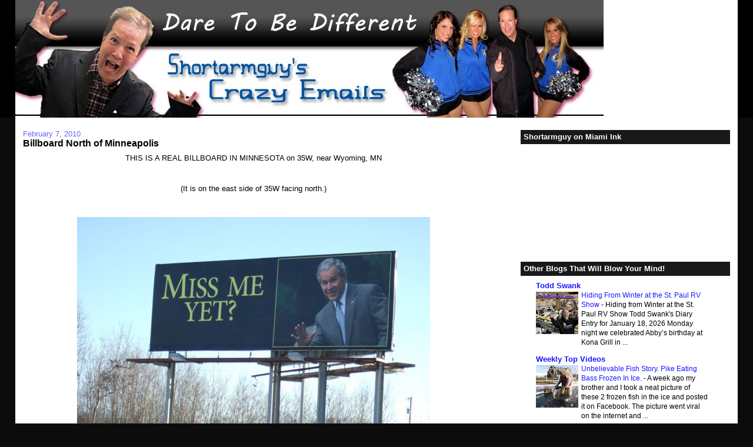

--- FILE ---
content_type: text/html; charset=UTF-8
request_url: http://www.swankboys.com/2010/02/billboard-north-of-minneapolis.html
body_size: 15979
content:
<!DOCTYPE html>
<html dir='ltr' xmlns='http://www.w3.org/1999/xhtml' xmlns:b='http://www.google.com/2005/gml/b' xmlns:data='http://www.google.com/2005/gml/data' xmlns:expr='http://www.google.com/2005/gml/expr'>
<head>
<link href='https://www.blogger.com/static/v1/widgets/2944754296-widget_css_bundle.css' rel='stylesheet' type='text/css'/>
<meta content='text/html; charset=UTF-8' http-equiv='Content-Type'/>
<meta content='blogger' name='generator'/>
<link href='http://www.swankboys.com/favicon.ico' rel='icon' type='image/x-icon'/>
<link href='http://www.swankboys.com/2010/02/billboard-north-of-minneapolis.html' rel='canonical'/>
<link rel="alternate" type="application/atom+xml" title="Shortarmguy&#39;s Crazy Emails - Atom" href="http://www.swankboys.com/feeds/posts/default" />
<link rel="alternate" type="application/rss+xml" title="Shortarmguy&#39;s Crazy Emails - RSS" href="http://www.swankboys.com/feeds/posts/default?alt=rss" />
<link rel="service.post" type="application/atom+xml" title="Shortarmguy&#39;s Crazy Emails - Atom" href="https://www.blogger.com/feeds/8575134200496969088/posts/default" />

<link rel="alternate" type="application/atom+xml" title="Shortarmguy&#39;s Crazy Emails - Atom" href="http://www.swankboys.com/feeds/8352154135071097774/comments/default" />
<!--Can't find substitution for tag [blog.ieCssRetrofitLinks]-->
<link href='http://www.shortarmguy.com/missmeyetbillboard.jpg' rel='image_src'/>
<meta content='http://www.swankboys.com/2010/02/billboard-north-of-minneapolis.html' property='og:url'/>
<meta content='Billboard North of Minneapolis' property='og:title'/>
<meta content='THIS IS A REAL BILLBOARD IN MINNESOTA on 35W, near Wyoming, MN  (It is on the east side of 35W facing north.)   ' property='og:description'/>
<meta content='https://lh3.googleusercontent.com/blogger_img_proxy/AEn0k_vbpZcI_ovzC8uL2hE_kivOqJ9b8uLUoscwkkHrES8rgqzhFex9dNueCBRgZ6royOg0ezel1hAiXSKoW-yfefUK0kezR9T4qsEMKOga15aYbj6IHKI=w1200-h630-p-k-no-nu' property='og:image'/>
<title>Shortarmguy's Crazy Emails: Billboard North of Minneapolis</title>
<style id='page-skin-1' type='text/css'><!--
/*
-----------------------------------------------
Blogger Template Style
Name:     Stretch Denim
Designer: Darren Delaye
URL:      www.DarrenDelaye.com
Date:     11 Jul 2006
-----------------------------------------------
*/
/* Variable definitions
====================
<Variable name="bgColor" description="Page Background Color"
type="color" default="#efefef">
<Variable name="textColor" description="Text Color"
type="color" default="#333333">
<Variable name="linkColor" description="Link Color"
type="color" default="#336699">
<Variable name="headerBgColor" description="Page Header Background Color"
type="color" default="#336699">
<Variable name="headerTextColor" description="Page Header Text Color"
type="color" default="#ffffff">
<Variable name="headerCornersColor" description="Page Header Corners Color"
type="color" default="#528bc5">
<Variable name="mainBgColor" description="Main Background Color"
type="color" default="#ffffff">
<Variable name="borderColor" description="Border Color"
type="color" default="#cccccc">
<Variable name="dateHeaderColor" description="Date Header Color"
type="color" default="#999999">
<Variable name="sidebarTitleBgColor" description="Sidebar Title Background Color"
type="color" default="#ffd595">
<Variable name="sidebarTitleTextColor" description="Sidebar Title Text Color"
type="color" default="#333333">
<Variable name="bodyFont" description="Text Font"
type="font" default="normal normal 100% Verdana, Arial, Sans-serif;">
<Variable name="headerFont" description="Page Header Font"
type="font" default="normal normal 210% Verdana, Arial, Sans-serif;">
<Variable name="startSide" description="Start side in blog language"
type="automatic" default="left">
<Variable name="endSide" description="End side in blog language"
type="automatic" default="right">
*/
body {
background: #0c0c0c;
margin: 0;
padding: 0px;
font: x-small Verdana, Arial;
text-align: center;
color: #000000;
font-size/* */:/**/small;
font-size: /**/small;
}
a:link {
color: #1919ff;
}
a:visited {
color: #1919ff;
}
a img {
border-width: 0;
}
#outer-wrapper {
font: normal normal 100% Verdana, Arial, Sans-serif;;
}
/* Header
----------------------------------------------- */
#header-wrapper {
margin:0;
padding: 0;
background-color: #000000;
text-align: left;
}
#header {
margin: 0 2%;
background-color: #ffffff;
color: #000000;
padding: 0;
font: normal normal 210% Verdana, Arial, Sans-serif;;
position: relative;
}
h1.title {
padding-top: 38px;
margin: 0 1% .1em;
line-height: 1.2em;
font-size: 100%;
}
h1.title a, h1.title a:visited {
color: #000000;
text-decoration: none;
}
#header .description {
display: block;
margin: 0 1%;
padding: 0 0 40px;
line-height: 1.4em;
font-size: 50%;
}
/* Content
----------------------------------------------- */
.clear {
clear: both;
}
#content-wrapper {
margin: 0 2%;
padding: 0 0 15px;
text-align: left;
background-color: #ffffff;
border: 1px solid #ffffff;
border-top: 0;
}
#main-wrapper {
margin-left: 1%;
width: 64%;
float: left;
background-color: #ffffff;
display: inline;       /* fix for doubling margin in IE */
word-wrap: break-word; /* fix for long text breaking sidebar float in IE */
overflow: hidden;      /* fix for long non-text content breaking IE sidebar float */
}
#sidebar-wrapper {
margin-right: 1%;
width: 29%;
float: right;
background-color: #ffffff;
display: inline;       /* fix for doubling margin in IE */
word-wrap: break-word; /* fix for long text breaking sidebar float in IE */
overflow: hidden;      /* fix for long non-text content breaking IE sidebar float */
}
/* Headings
----------------------------------------------- */
h2, h3 {
margin: 0;
}
/* Posts
----------------------------------------------- */
.date-header {
margin: 1.5em 0 0;
font-weight: normal;
color: #6666ff;
font-size: 100%;
}
.post {
margin: 0 0 1.5em;
padding-bottom: 1.5em;
}
.post-title {
margin: 0;
padding: 0;
font-size: 125%;
font-weight: bold;
line-height: 1.1em;
}
.post-title a, .post-title a:visited, .post-title strong {
text-decoration: none;
color: #000000;
font-weight: bold;
}
.post div {
margin: 0 0 .75em;
line-height: 1.3em;
}
.post-footer {
margin: -.25em 0 0;
color: #000000;
font-size: 87%;
}
.post-footer .span {
margin-right: .3em;
}
.post img, table.tr-caption-container {
padding: 4px;
border: 1px solid #ffffff;
}
.tr-caption-container img {
border: none;
padding: 0;
}
.post blockquote {
margin: 1em 20px;
}
.post blockquote p {
margin: .75em 0;
}
/* Comments
----------------------------------------------- */
#comments h4 {
margin: 1em 0;
color: #6666ff;
}
#comments h4 strong {
font-size: 110%;
}
#comments-block {
margin: 1em 0 1.5em;
line-height: 1.3em;
}
#comments-block dt {
margin: .5em 0;
}
#comments-block dd {
margin: .25em 0 0;
}
#comments-block dd.comment-footer {
margin: -.25em 0 2em;
line-height: 1.4em;
font-size: 78%;
}
#comments-block dd p {
margin: 0 0 .75em;
}
.deleted-comment {
font-style:italic;
color:gray;
}
.feed-links {
clear: both;
line-height: 2.5em;
}
#blog-pager-newer-link {
float: left;
}
#blog-pager-older-link {
float: right;
}
#blog-pager {
text-align: center;
}
/* Sidebar Content
----------------------------------------------- */
.sidebar h2 {
margin: 1.6em 0 .5em;
padding: 4px 5px;
background-color: #191919;
font-size: 100%;
color: #ffffff;
}
.sidebar ul {
margin: 0;
padding: 0;
list-style: none;
}
.sidebar li {
margin: 0;
padding-top: 0;
padding-right: 0;
padding-bottom: .5em;
padding-left: 15px;
text-indent: -15px;
line-height: 1.5em;
}
.sidebar {
color: #000000;
line-height:1.3em;
}
.sidebar .widget {
margin-bottom: 1em;
}
.sidebar .widget-content {
margin: 0 5px;
}
/* Profile
----------------------------------------------- */
.profile-img {
float: left;
margin-top: 0;
margin-right: 5px;
margin-bottom: 5px;
margin-left: 0;
padding: 4px;
border: 1px solid #ffffff;
}
.profile-data {
margin:0;
text-transform:uppercase;
letter-spacing:.1em;
font-weight: bold;
line-height: 1.6em;
font-size: 78%;
}
.profile-datablock {
margin:.5em 0 .5em;
}
.profile-textblock {
margin: 0.5em 0;
line-height: 1.6em;
}
/* Footer
----------------------------------------------- */
#footer {
clear: both;
text-align: center;
color: #000000;
}
#footer .widget {
margin:.5em;
padding-top: 20px;
font-size: 85%;
line-height: 1.5em;
text-align: left;
}
/** Page structure tweaks for layout editor wireframe */
body#layout #header {
width: 750px;
}
#navbar {
height: 0px;
visibility: hidden;
display: none;

--></style>
<link href='https://www.blogger.com/dyn-css/authorization.css?targetBlogID=8575134200496969088&amp;zx=ebeb48a0-ead2-4e92-9803-4f2a27b552fa' media='none' onload='if(media!=&#39;all&#39;)media=&#39;all&#39;' rel='stylesheet'/><noscript><link href='https://www.blogger.com/dyn-css/authorization.css?targetBlogID=8575134200496969088&amp;zx=ebeb48a0-ead2-4e92-9803-4f2a27b552fa' rel='stylesheet'/></noscript>
<meta name='google-adsense-platform-account' content='ca-host-pub-1556223355139109'/>
<meta name='google-adsense-platform-domain' content='blogspot.com'/>

<!-- data-ad-client=ca-pub-9231247903004940 -->

</head>
<body>
<div class='navbar section' id='navbar'><div class='widget Navbar' data-version='1' id='Navbar1'><script type="text/javascript">
    function setAttributeOnload(object, attribute, val) {
      if(window.addEventListener) {
        window.addEventListener('load',
          function(){ object[attribute] = val; }, false);
      } else {
        window.attachEvent('onload', function(){ object[attribute] = val; });
      }
    }
  </script>
<div id="navbar-iframe-container"></div>
<script type="text/javascript" src="https://apis.google.com/js/platform.js"></script>
<script type="text/javascript">
      gapi.load("gapi.iframes:gapi.iframes.style.bubble", function() {
        if (gapi.iframes && gapi.iframes.getContext) {
          gapi.iframes.getContext().openChild({
              url: 'https://www.blogger.com/navbar/8575134200496969088?po\x3d8352154135071097774\x26origin\x3dhttp://www.swankboys.com',
              where: document.getElementById("navbar-iframe-container"),
              id: "navbar-iframe"
          });
        }
      });
    </script><script type="text/javascript">
(function() {
var script = document.createElement('script');
script.type = 'text/javascript';
script.src = '//pagead2.googlesyndication.com/pagead/js/google_top_exp.js';
var head = document.getElementsByTagName('head')[0];
if (head) {
head.appendChild(script);
}})();
</script>
</div></div>
<div id='outer-wrapper'><div id='wrap2'>
<!-- skip links for text browsers -->
<span id='skiplinks' style='display:none;'>
<a href='#main'>skip to main </a> |
      <a href='#sidebar'>skip to sidebar</a>
</span>
<div id='header-wrapper'>
<div class='header section' id='header'><div class='widget Header' data-version='1' id='Header1'>
<div id='header-inner'>
<a href='http://www.swankboys.com/' style='display: block'>
<img alt='Shortarmguy&#39;s Crazy Emails' height='200px; ' id='Header1_headerimg' src='https://blogger.googleusercontent.com/img/b/R29vZ2xl/AVvXsEjTyrdLitaZ-p52X0711UkGGUrgdyx4oV9io8q1A27vXHeOafc4v06Q_I1kJWlO6e8SBs1rmDSxIo3DiBKGqvgl0i6Iw5YGd6HTHYNoNo_0SX_pKgCJzUYWeucyL99zLcLQxD17wk02-ig/s1278/shortarmguyblogpostsitebanner053012.jpg' style='display: block' width='1000px; '/>
</a>
</div>
</div></div>
</div>
<div id='content-wrapper'>
<div id='crosscol-wrapper' style='text-align:center'>
<div class='crosscol no-items section' id='crosscol'></div>
</div>
<div id='main-wrapper'>
<div class='main section' id='main'><div class='widget Blog' data-version='1' id='Blog1'>
<div class='blog-posts hfeed'>

          <div class="date-outer">
        
<h2 class='date-header'><span>February 7, 2010</span></h2>

          <div class="date-posts">
        
<div class='post-outer'>
<div class='post hentry'>
<a name='8352154135071097774'></a>
<h3 class='post-title entry-title'>
<a href='http://www.swankboys.com/2010/02/billboard-north-of-minneapolis.html'>Billboard North of Minneapolis</a>
</h3>
<div class='post-header-line-1'></div>
<div class='post-body entry-content'>
<div class="separator" style="clear: both; text-align: center;">THIS IS A REAL BILLBOARD IN MINNESOTA on 35W, near Wyoming, MN </div><div style="text-align: center;"></div><div style="text-align: center;"><br />
</div><div style="text-align: center;">(It is on the east side of 35W facing north.) </div><div style="text-align: center;">&nbsp; </div><div class="separator" style="clear: both; text-align: center;"><a href="http://www.shortarmguy.com/missmeyetbillboard.jpg" imageanchor="1" style="margin-left: 1em; margin-right: 1em;"><img border="0" kt="true" src="http://www.shortarmguy.com/missmeyetbillboard.jpg" /></a></div>
<div style='clear: both;'></div>
</div>
<div class='post-footer'>
<div class='post-footer-line post-footer-line-1'><span class='post-author vcard'>
</span>
<span class='post-comment-link'>
</span>
<span class='post-icons'>
<span class='item-control blog-admin pid-229716862'>
<a href='https://www.blogger.com/post-edit.g?blogID=8575134200496969088&postID=8352154135071097774&from=pencil' title='Edit Post'>
<img alt='' class='icon-action' height='18' src='https://resources.blogblog.com/img/icon18_edit_allbkg.gif' width='18'/>
</a>
</span>
</span>
<span class='post-backlinks post-comment-link'>
</span>
</div>
<div class='post-footer-line post-footer-line-2'></div>
<div class='post-footer-line post-footer-line-3'><span class='reaction-buttons'>
</span>
</div>
</div>
</div>
<div class='comments' id='comments'>
<a name='comments'></a>
<h4>No comments:</h4>
<div id='Blog1_comments-block-wrapper'>
<dl class='avatar-comment-indent' id='comments-block'>
</dl>
</div>
<p class='comment-footer'>
<div class='comment-form'>
<a name='comment-form'></a>
<h4 id='comment-post-message'>Post a Comment</h4>
<p>
</p>
<a href='https://www.blogger.com/comment/frame/8575134200496969088?po=8352154135071097774&hl=en&saa=85391&origin=http://www.swankboys.com' id='comment-editor-src'></a>
<iframe allowtransparency='true' class='blogger-iframe-colorize blogger-comment-from-post' frameborder='0' height='410px' id='comment-editor' name='comment-editor' src='' width='100%'></iframe>
<script src='https://www.blogger.com/static/v1/jsbin/2830521187-comment_from_post_iframe.js' type='text/javascript'></script>
<script type='text/javascript'>
      BLOG_CMT_createIframe('https://www.blogger.com/rpc_relay.html');
    </script>
</div>
</p>
</div>
</div>

        </div></div>
      
</div>
<div class='blog-pager' id='blog-pager'>
<span id='blog-pager-newer-link'>
<a class='blog-pager-newer-link' href='http://www.swankboys.com/2010/02/outsourced-presidency.html' id='Blog1_blog-pager-newer-link' title='Newer Post'>Newer Post</a>
</span>
<span id='blog-pager-older-link'>
<a class='blog-pager-older-link' href='http://www.swankboys.com/2010/02/great-quote-from-sailor.html' id='Blog1_blog-pager-older-link' title='Older Post'>Older Post</a>
</span>
<a class='home-link' href='http://www.swankboys.com/'>Home</a>
</div>
<div class='clear'></div>
<div class='post-feeds'>
<div class='feed-links'>
Subscribe to:
<a class='feed-link' href='http://www.swankboys.com/feeds/8352154135071097774/comments/default' target='_blank' type='application/atom+xml'>Post Comments (Atom)</a>
</div>
</div>
</div><div class='widget HTML' data-version='1' id='HTML4'>
<div class='widget-content'>
<p></p>
<p></p>
<p></p>
</div>
<div class='clear'></div>
</div><div class='widget HTML' data-version='1' id='HTML7'>
<div class='widget-content'>
<br/>

<script type="text/javascript">
window.google_analytics_uacct = "UA-939673-2";
</script>
</div>
<div class='clear'></div>
</div></div>
</div>
<div id='sidebar-wrapper'>
<div class='sidebar section' id='sidebar'><div class='widget HTML' data-version='1' id='HTML2'>
<h2 class='title'>Shortarmguy on Miami Ink</h2>
<div class='widget-content'>
<iframe width="300" height="169" src="http://www.youtube.com/embed/M-7OE4XvWLc" frameborder="0" allowfullscreen></iframe>
</div>
<div class='clear'></div>
</div><div class='widget BlogList' data-version='1' id='BlogList1'>
<h2 class='title'>Other Blogs That Will Blow Your Mind!</h2>
<div class='widget-content'>
<div class='blog-list-container' id='BlogList1_container'>
<ul id='BlogList1_blogs'>
<li style='display: block;'>
<div class='blog-icon'>
</div>
<div class='blog-content'>
<div class='blog-title'>
<a href='http://www.toddswank.com/' target='_blank'>
Todd Swank</a>
</div>
<div class='item-content'>
<div class='item-thumbnail'>
<a href='http://www.toddswank.com/' target='_blank'>
<img alt='' border='0' height='72' src='https://blogger.googleusercontent.com/img/b/R29vZ2xl/AVvXsEj0re5FrvERwfqbv2Y9Y3eEcxq5vw0jd8fMqNXFmKtgPlEELC2y7FIzVsU0O9vT258ILC-hhGe37Lb_N1WwC0gImHDj1xLGthFXCWqvlcKuGAJKxvoF33jnSgWW4Ld5QddEVk-OuJOmOctakDSZZP0UVxpM3iCqNMEDRxVzU1MrTZimudrxeGTt5gwxeWM2/s72-w640-h426-c/ChatGPT%20Image%20Jan%2018,%202026,%2008_07_17%20PM.png' width='72'/>
</a>
</div>
<span class='item-title'>
<a href='http://www.toddswank.com/2026/01/hiding-from-winter-at-st-paul-rv-show.html' target='_blank'>
Hiding From Winter at the St. Paul RV Show
</a>
</span>

                      -
                    
<span class='item-snippet'>


 

Hiding from Winter at the St. Paul RV Show

Todd Swank's Diary Entry for January 18, 2026


Monday night we celebrated Abby&#8217;s birthday at Kona Grill in ...
</span>
</div>
</div>
<div style='clear: both;'></div>
</li>
<li style='display: block;'>
<div class='blog-icon'>
</div>
<div class='blog-content'>
<div class='blog-title'>
<a href='http://www.weeklytopvideos.com/' target='_blank'>
Weekly Top Videos</a>
</div>
<div class='item-content'>
<div class='item-thumbnail'>
<a href='http://www.weeklytopvideos.com/' target='_blank'>
<img alt='' border='0' height='72' src='https://blogger.googleusercontent.com/img/b/R29vZ2xl/AVvXsEgFwK5Lbtlx78TU2Y4e71ZVLdWAtIovBMwh7zOVIFE8h6YB6yCPeXP77LCo3gP39i7dnXuCUh45psXN_jnl4-jxm-xjLlqEL7_EvO-qbFC0N66IQHDylosVnDK6hwXNK3oC7AnQo1LgbFcU/s72-c/PikeEatingBassFrozenInIce.JPG' width='72'/>
</a>
</div>
<span class='item-title'>
<a href='http://www.weeklytopvideos.com/2017/09/unbelievable-fish-story-pike-eating.html' target='_blank'>
Unbelievable Fish Story. Pike Eating Bass Frozen In Ice.
</a>
</span>

                      -
                    
<span class='item-snippet'>
 

A week ago my brother and I took a neat picture of these 2 frozen fish in 
the ice and posted it on Facebook. The picture went viral on the internet 
and ...
</span>
</div>
</div>
<div style='clear: both;'></div>
</li>
<li style='display: block;'>
<div class='blog-icon'>
</div>
<div class='blog-content'>
<div class='blog-title'>
<a href='http://www.360degreetube.com/' target='_blank'>
360 Degree Tube</a>
</div>
<div class='item-content'>
<div class='item-thumbnail'>
<a href='http://www.360degreetube.com/' target='_blank'>
<img alt='' border='0' height='72' src='https://blogger.googleusercontent.com/img/b/R29vZ2xl/AVvXsEiO7n8ZlNSNPCjT9uWusgYE1atgD00px6YOe0_uEvnxtqnnsvsDk1lPeqxvkdr0yOxaBN7mhpRSqkTLQLL2BhraW0Zo_zALLI8tGvNwZ2fFJgiw3e1DCOrR1d5n2WjRkwJJuea7qiSgBSE/s72-c/360DegreeVideosWithoutGoggles.JPG' width='72'/>
</a>
</div>
<span class='item-title'>
<a href='http://www.360degreetube.com/2017/07/see-virtual-reality-without-goggles.html' target='_blank'>
See Virtual Reality Without The Goggles
</a>
</span>

                      -
                    
<span class='item-snippet'>
 

Video released for presentation in Las Vegas CES 2017, of MK Player360, the 
first immersive projection system to enjoy 4D experiences, VR and 360 
videos...
</span>
</div>
</div>
<div style='clear: both;'></div>
</li>
<li style='display: block;'>
<div class='blog-icon'>
</div>
<div class='blog-content'>
<div class='blog-title'>
<a href='http://www.robotunities.com/' target='_blank'>
Robotunities</a>
</div>
<div class='item-content'>
<div class='item-thumbnail'>
<a href='http://www.robotunities.com/' target='_blank'>
<img alt='' border='0' height='72' src='https://blogger.googleusercontent.com/img/b/R29vZ2xl/AVvXsEhhVolvJ6TPqX36RqjritKrT4dtNCXiYWqTqIjANGpC4ycaDl6yCW3gl6o-1xXP80WtiuYgV-rv2ixHaDLaJRH58U0pM9kFutuVncyMZBSm-q8O7rqiH39xAjbpIrOxdD6fTWvRs9hRAyc/s72-c/ValkyrieAutonomousPathPlanning.JPG' width='72'/>
</a>
</div>
<span class='item-title'>
<a href='http://www.robotunities.com/2017/06/nasa-robot-valkyrie-walks-over-bricks.html' target='_blank'>
NASA Robot "Valkyrie" Walks Over Bricks Like A Man While Preparing To Go To 
MARS!
</a>
</span>

                      -
                    
<span class='item-snippet'>
 

Valkyrie robot autonomously crossing stepping stones. Valkyrie hardware is 
designed and built by NASA Johnson Space Center. Control algorithm by IHMC 
Ro...
</span>
</div>
</div>
<div style='clear: both;'></div>
</li>
<li style='display: block;'>
<div class='blog-icon'>
</div>
<div class='blog-content'>
<div class='blog-title'>
<a href='http://www.thecloudwars.com/' target='_blank'>
The Cloud Wars</a>
</div>
<div class='item-content'>
<div class='item-thumbnail'>
<a href='http://www.thecloudwars.com/' target='_blank'>
<img alt='' border='0' height='72' src='https://1.bp.blogspot.com/-wfmWxLy_OTI/WKEEzXeEfzI/AAAAAAACUsg/xKZBQrFTMa0f3CdgtTd4mSv5qeCjq27BgCLcB/s72-c/cloudflareinternetsummitcloudwars.PNG' width='72'/>
</a>
</div>
<span class='item-title'>
<a href='http://www.thecloudwars.com/2017/02/cloudflare-internet-summit-who-will-win.html' target='_blank'>
CloudFlare Internet Summit: Who Will Win the Cloud Wars?
</a>
</span>

                      -
                    
<span class='item-snippet'>


Nathan Eagles, Co-Founder and CEO of Jana, describes the state of the 
Internet in emerging markets and the roles that both advertisers and their 
competit...
</span>
</div>
</div>
<div style='clear: both;'></div>
</li>
<li style='display: block;'>
<div class='blog-icon'>
</div>
<div class='blog-content'>
<div class='blog-title'>
<a href='http://www.3dprinterbusiness.com/' target='_blank'>
3D Printer Business</a>
</div>
<div class='item-content'>
<div class='item-thumbnail'>
<a href='http://www.3dprinterbusiness.com/' target='_blank'>
<img alt='' border='0' height='72' src='https://blogger.googleusercontent.com/img/b/R29vZ2xl/AVvXsEi01bhroYH6i8aOUXQslNyNFbgiD-Q9z_lfAH47qfdD-q2gQ7eywTtfq6-7QxZAyBgtOG0mq2CK_vNW753HJZ96mUqr4yDCmUaRNjY1sCJ6qeKaGpbYHi4jDaIxwBlkGhQw39VMt5lzDnA/s72-c/3DPrintingFutureofUSProductivity.PNG' width='72'/>
</a>
</div>
<span class='item-title'>
<a href='http://www.3dprinterbusiness.com/2016/10/3d-printing-future-of-us-productivity.html' target='_blank'>
3D printing - The Future of U.S. Productivity? #3DPrinting #Manufacturing
</a>
</span>

                      -
                    
<span class='item-snippet'>
 

FBN's Jeff Flock talks to former ExOne President David Burns about the 
expanding uses of 3D printing.

</span>
</div>
</div>
<div style='clear: both;'></div>
</li>
</ul>
<div class='clear'></div>
</div>
</div>
</div><div class='widget HTML' data-version='1' id='HTML12'>
<div class='widget-content'>
<center>
  <table>
  
<a href="http://www.anrdoezrs.net/click-4360146-10769819">
<img src="http://www.ftjcfx.com/image-4360146-10769819" width="300" height="250" alt="" border="0"/></a>

</table>
</center>
</div>
<div class='clear'></div>
</div><div class='widget Profile' data-version='1' id='Profile1'>
<h2>About Me</h2>
<div class='widget-content'>
<dl class='profile-datablock'>
<dt class='profile-data'>
<a class='profile-name-link g-profile' href='https://www.blogger.com/profile/00813691317586742405' rel='author' style='background-image: url(//www.blogger.com/img/logo-16.png);'>
Todd Swank
</a>
</dt>
</dl>
<a class='profile-link' href='https://www.blogger.com/profile/00813691317586742405' rel='author'>View my complete profile</a>
<div class='clear'></div>
</div>
</div><div class='widget PageList' data-version='1' id='PageList1'>
<h2>Who is Shortarmguy?</h2>
<div class='widget-content'>
<ul>
<li>
<a href='http://www.swankboys.com/p/legend-of-shortarmguy.html'>The Legend of Shortarmguy</a>
</li>
<li>
<a href='http://www.swankboys.com/'>Shortarmguy's Blog Page</a>
</li>
<li>
<a href='http://shortarmguy.blogspot.com/search/label/Weekly%20Top%20Videos'>Weekly Top Videos</a>
</li>
<li>
<a href='http://www.swankboys.com/p/shortarmguys-press.html'>Stuff About Shortarmguy</a>
</li>
<li>
<a href='http://www.youtube.com/profile?user=Shortarmguy'>Shortarmguy on Youtube</a>
</li>
<li>
<a href='http://www.linkedin.com/profile/view?id=2243856&trk=tab_pro'>Shortarmguy on LinkedIn</a>
</li>
<li>
<a href='http://www.facebook.com/pages/Shortarmguycom/293745175169'>Shortarmguy on Facebook</a>
</li>
<li>
<a href='http://twitter.com/#!/shortarmguy'>Shortarmguy on Twitter</a>
</li>
</ul>
<div class='clear'></div>
</div>
</div><div class='widget Text' data-version='1' id='Text1'>
<h2 class='title'>Shortarmguy's Crazy Emails</h2>
<div class='widget-content'>
<center><span class="Apple-style-span"><br/><span class="Apple-style-span" ><br/><span class="Apple-style-span"><b>This blog contains some of the crazy emails that get emailed to <a href="mailto:shortarmguy@aol.com">shortarmguy@aol.com</a> every day from all around the world.  </b></span></span></span><div><span class="Apple-style-span" ><b><br/></b></span></div><div><span class="Apple-style-span" ><b>Send me your crazy emails too, please.</b></span></div><div><span class="Apple-style-span" ><b><br/></b></span></div><div><span class="Apple-style-span" ><b>Thanks!  Shortarmguy</b></span></div><br/><br/></center>
</div>
<div class='clear'></div>
</div><div class='widget HTML' data-version='1' id='HTML8'>
<div class='widget-content'>
<br/>
</div>
<div class='clear'></div>
</div><div class='widget Label' data-version='1' id='Label1'>
<h2>Hot Topics</h2>
<div class='widget-content cloud-label-widget-content'>
<span class='label-size label-size-5'>
<a dir='ltr' href='http://www.swankboys.com/search/label/Crazy%20Emails'>Crazy Emails</a>
<span class='label-count' dir='ltr'>(994)</span>
</span>
<span class='label-size label-size-5'>
<a dir='ltr' href='http://www.swankboys.com/search/label/Weekly%20Top%20Videos'>Weekly Top Videos</a>
<span class='label-count' dir='ltr'>(847)</span>
</span>
<span class='label-size label-size-4'>
<a dir='ltr' href='http://www.swankboys.com/search/label/Animals'>Animals</a>
<span class='label-count' dir='ltr'>(316)</span>
</span>
<span class='label-size label-size-4'>
<a dir='ltr' href='http://www.swankboys.com/search/label/Transportation'>Transportation</a>
<span class='label-count' dir='ltr'>(245)</span>
</span>
<span class='label-size label-size-4'>
<a dir='ltr' href='http://www.swankboys.com/search/label/Emails%20that%20made%20me%20think'>Emails that made me think</a>
<span class='label-count' dir='ltr'>(224)</span>
</span>
<span class='label-size label-size-4'>
<a dir='ltr' href='http://www.swankboys.com/search/label/Joke%20of%20the%20Week'>Joke of the Week</a>
<span class='label-count' dir='ltr'>(211)</span>
</span>
<span class='label-size label-size-4'>
<a dir='ltr' href='http://www.swankboys.com/search/label/Shortarmguys%20Weekly%20Diary'>Shortarmguys Weekly Diary</a>
<span class='label-count' dir='ltr'>(200)</span>
</span>
<span class='label-size label-size-4'>
<a dir='ltr' href='http://www.swankboys.com/search/label/Politics'>Politics</a>
<span class='label-count' dir='ltr'>(158)</span>
</span>
<span class='label-size label-size-4'>
<a dir='ltr' href='http://www.swankboys.com/search/label/Obama'>Obama</a>
<span class='label-count' dir='ltr'>(131)</span>
</span>
<span class='label-size label-size-4'>
<a dir='ltr' href='http://www.swankboys.com/search/label/Music'>Music</a>
<span class='label-count' dir='ltr'>(103)</span>
</span>
<span class='label-size label-size-4'>
<a dir='ltr' href='http://www.swankboys.com/search/label/Shortarmguy%27s%20Favorite%20Links'>Shortarmguy&#39;s Favorite Links</a>
<span class='label-count' dir='ltr'>(97)</span>
</span>
<span class='label-size label-size-4'>
<a dir='ltr' href='http://www.swankboys.com/search/label/Sports'>Sports</a>
<span class='label-count' dir='ltr'>(96)</span>
</span>
<span class='label-size label-size-4'>
<a dir='ltr' href='http://www.swankboys.com/search/label/Technology'>Technology</a>
<span class='label-count' dir='ltr'>(92)</span>
</span>
<span class='label-size label-size-4'>
<a dir='ltr' href='http://www.swankboys.com/search/label/Football'>Football</a>
<span class='label-count' dir='ltr'>(89)</span>
</span>
<span class='label-size label-size-3'>
<a dir='ltr' href='http://www.swankboys.com/search/label/Love'>Love</a>
<span class='label-count' dir='ltr'>(69)</span>
</span>
<span class='label-size label-size-3'>
<a dir='ltr' href='http://www.swankboys.com/search/label/Girls'>Girls</a>
<span class='label-count' dir='ltr'>(61)</span>
</span>
<span class='label-size label-size-3'>
<a dir='ltr' href='http://www.swankboys.com/search/label/Kids'>Kids</a>
<span class='label-count' dir='ltr'>(59)</span>
</span>
<span class='label-size label-size-3'>
<a dir='ltr' href='http://www.swankboys.com/search/label/Movies'>Movies</a>
<span class='label-count' dir='ltr'>(57)</span>
</span>
<span class='label-size label-size-3'>
<a dir='ltr' href='http://www.swankboys.com/search/label/Shortarmguy%20Press'>Shortarmguy Press</a>
<span class='label-count' dir='ltr'>(56)</span>
</span>
<span class='label-size label-size-3'>
<a dir='ltr' href='http://www.swankboys.com/search/label/Christmas'>Christmas</a>
<span class='label-count' dir='ltr'>(55)</span>
</span>
<span class='label-size label-size-3'>
<a dir='ltr' href='http://www.swankboys.com/search/label/Weather'>Weather</a>
<span class='label-count' dir='ltr'>(52)</span>
</span>
<span class='label-size label-size-3'>
<a dir='ltr' href='http://www.swankboys.com/search/label/Nice%20Emails%20of%20the%20Week'>Nice Emails of the Week</a>
<span class='label-count' dir='ltr'>(51)</span>
</span>
<span class='label-size label-size-3'>
<a dir='ltr' href='http://www.swankboys.com/search/label/Advertising'>Advertising</a>
<span class='label-count' dir='ltr'>(48)</span>
</span>
<span class='label-size label-size-3'>
<a dir='ltr' href='http://www.swankboys.com/search/label/Minnesota'>Minnesota</a>
<span class='label-count' dir='ltr'>(46)</span>
</span>
<span class='label-size label-size-3'>
<a dir='ltr' href='http://www.swankboys.com/search/label/Fail'>Fail</a>
<span class='label-count' dir='ltr'>(45)</span>
</span>
<span class='label-size label-size-3'>
<a dir='ltr' href='http://www.swankboys.com/search/label/Military'>Military</a>
<span class='label-count' dir='ltr'>(44)</span>
</span>
<span class='label-size label-size-3'>
<a dir='ltr' href='http://www.swankboys.com/search/label/Construction'>Construction</a>
<span class='label-count' dir='ltr'>(36)</span>
</span>
<span class='label-size label-size-3'>
<a dir='ltr' href='http://www.swankboys.com/search/label/Old%20People'>Old People</a>
<span class='label-count' dir='ltr'>(36)</span>
</span>
<span class='label-size label-size-3'>
<a dir='ltr' href='http://www.swankboys.com/search/label/Demotes'>Demotes</a>
<span class='label-count' dir='ltr'>(34)</span>
</span>
<span class='label-size label-size-3'>
<a dir='ltr' href='http://www.swankboys.com/search/label/Quote%20of%20the%20Week'>Quote of the Week</a>
<span class='label-count' dir='ltr'>(33)</span>
</span>
<span class='label-size label-size-3'>
<a dir='ltr' href='http://www.swankboys.com/search/label/Food'>Food</a>
<span class='label-count' dir='ltr'>(32)</span>
</span>
<span class='label-size label-size-3'>
<a dir='ltr' href='http://www.swankboys.com/search/label/Religion'>Religion</a>
<span class='label-count' dir='ltr'>(32)</span>
</span>
<span class='label-size label-size-3'>
<a dir='ltr' href='http://www.swankboys.com/search/label/Celebrities'>Celebrities</a>
<span class='label-count' dir='ltr'>(31)</span>
</span>
<span class='label-size label-size-3'>
<a dir='ltr' href='http://www.swankboys.com/search/label/Television'>Television</a>
<span class='label-count' dir='ltr'>(31)</span>
</span>
<span class='label-size label-size-3'>
<a dir='ltr' href='http://www.swankboys.com/search/label/Halloween'>Halloween</a>
<span class='label-count' dir='ltr'>(30)</span>
</span>
<span class='label-size label-size-3'>
<a dir='ltr' href='http://www.swankboys.com/search/label/Mysteries'>Mysteries</a>
<span class='label-count' dir='ltr'>(26)</span>
</span>
<span class='label-size label-size-3'>
<a dir='ltr' href='http://www.swankboys.com/search/label/Space'>Space</a>
<span class='label-count' dir='ltr'>(25)</span>
</span>
<span class='label-size label-size-3'>
<a dir='ltr' href='http://www.swankboys.com/search/label/BP%20Oil%20Spill'>BP Oil Spill</a>
<span class='label-count' dir='ltr'>(22)</span>
</span>
<span class='label-size label-size-3'>
<a dir='ltr' href='http://www.swankboys.com/search/label/Crime'>Crime</a>
<span class='label-count' dir='ltr'>(22)</span>
</span>
<span class='label-size label-size-3'>
<a dir='ltr' href='http://www.swankboys.com/search/label/Hunting'>Hunting</a>
<span class='label-count' dir='ltr'>(22)</span>
</span>
<span class='label-size label-size-3'>
<a dir='ltr' href='http://www.swankboys.com/search/label/Redneck'>Redneck</a>
<span class='label-count' dir='ltr'>(20)</span>
</span>
<span class='label-size label-size-3'>
<a dir='ltr' href='http://www.swankboys.com/search/label/Wisconsin'>Wisconsin</a>
<span class='label-count' dir='ltr'>(17)</span>
</span>
<span class='label-size label-size-3'>
<a dir='ltr' href='http://www.swankboys.com/search/label/Bin%20Laden'>Bin Laden</a>
<span class='label-count' dir='ltr'>(15)</span>
</span>
<span class='label-size label-size-3'>
<a dir='ltr' href='http://www.swankboys.com/search/label/School'>School</a>
<span class='label-count' dir='ltr'>(15)</span>
</span>
<span class='label-size label-size-2'>
<a dir='ltr' href='http://www.swankboys.com/search/label/Iowa'>Iowa</a>
<span class='label-count' dir='ltr'>(11)</span>
</span>
<span class='label-size label-size-2'>
<a dir='ltr' href='http://www.swankboys.com/search/label/Immigration'>Immigration</a>
<span class='label-count' dir='ltr'>(10)</span>
</span>
<span class='label-size label-size-2'>
<a dir='ltr' href='http://www.swankboys.com/search/label/Science'>Science</a>
<span class='label-count' dir='ltr'>(9)</span>
</span>
<span class='label-size label-size-2'>
<a dir='ltr' href='http://www.swankboys.com/search/label/Health'>Health</a>
<span class='label-count' dir='ltr'>(8)</span>
</span>
<span class='label-size label-size-2'>
<a dir='ltr' href='http://www.swankboys.com/search/label/Thanksgiving'>Thanksgiving</a>
<span class='label-count' dir='ltr'>(8)</span>
</span>
<span class='label-size label-size-2'>
<a dir='ltr' href='http://www.swankboys.com/search/label/Work'>Work</a>
<span class='label-count' dir='ltr'>(8)</span>
</span>
<span class='label-size label-size-2'>
<a dir='ltr' href='http://www.swankboys.com/search/label/Fashion'>Fashion</a>
<span class='label-count' dir='ltr'>(7)</span>
</span>
<span class='label-size label-size-2'>
<a dir='ltr' href='http://www.swankboys.com/search/label/Texas'>Texas</a>
<span class='label-count' dir='ltr'>(7)</span>
</span>
<span class='label-size label-size-2'>
<a dir='ltr' href='http://www.swankboys.com/search/label/Miami%20Ink'>Miami Ink</a>
<span class='label-count' dir='ltr'>(6)</span>
</span>
<span class='label-size label-size-2'>
<a dir='ltr' href='http://www.swankboys.com/search/label/Valentines%20Day'>Valentines Day</a>
<span class='label-count' dir='ltr'>(5)</span>
</span>
<span class='label-size label-size-2'>
<a dir='ltr' href='http://www.swankboys.com/search/label/Comedians'>Comedians</a>
<span class='label-count' dir='ltr'>(4)</span>
</span>
<span class='label-size label-size-2'>
<a dir='ltr' href='http://www.swankboys.com/search/label/Florida'>Florida</a>
<span class='label-count' dir='ltr'>(4)</span>
</span>
<span class='label-size label-size-2'>
<a dir='ltr' href='http://www.swankboys.com/search/label/Friends'>Friends</a>
<span class='label-count' dir='ltr'>(4)</span>
</span>
<span class='label-size label-size-2'>
<a dir='ltr' href='http://www.swankboys.com/search/label/Mother%27s%20Day'>Mother&#39;s Day</a>
<span class='label-count' dir='ltr'>(4)</span>
</span>
<span class='label-size label-size-2'>
<a dir='ltr' href='http://www.swankboys.com/search/label/Romney'>Romney</a>
<span class='label-count' dir='ltr'>(4)</span>
</span>
<span class='label-size label-size-2'>
<a dir='ltr' href='http://www.swankboys.com/search/label/Swine%20Flu'>Swine Flu</a>
<span class='label-count' dir='ltr'>(4)</span>
</span>
<span class='label-size label-size-2'>
<a dir='ltr' href='http://www.swankboys.com/search/label/Art'>Art</a>
<span class='label-count' dir='ltr'>(3)</span>
</span>
<span class='label-size label-size-2'>
<a dir='ltr' href='http://www.swankboys.com/search/label/China'>China</a>
<span class='label-count' dir='ltr'>(3)</span>
</span>
<span class='label-size label-size-2'>
<a dir='ltr' href='http://www.swankboys.com/search/label/Shortarmguys%20Favorite%20Links'>Shortarmguys Favorite Links</a>
<span class='label-count' dir='ltr'>(3)</span>
</span>
<span class='label-size label-size-1'>
<a dir='ltr' href='http://www.swankboys.com/search/label/Beer'>Beer</a>
<span class='label-count' dir='ltr'>(2)</span>
</span>
<span class='label-size label-size-1'>
<a dir='ltr' href='http://www.swankboys.com/search/label/Easter'>Easter</a>
<span class='label-count' dir='ltr'>(2)</span>
</span>
<span class='label-size label-size-1'>
<a dir='ltr' href='http://www.swankboys.com/search/label/Weddings'>Weddings</a>
<span class='label-count' dir='ltr'>(2)</span>
</span>
<span class='label-size label-size-1'>
<a dir='ltr' href='http://www.swankboys.com/search/label/Games'>Games</a>
<span class='label-count' dir='ltr'>(1)</span>
</span>
<span class='label-size label-size-1'>
<a dir='ltr' href='http://www.swankboys.com/search/label/Sponsored%20Post'>Sponsored Post</a>
<span class='label-count' dir='ltr'>(1)</span>
</span>
<div class='clear'></div>
</div>
</div><div class='widget LinkList' data-version='1' id='LinkList1'>
<h2>Site Guide</h2>
<div class='widget-content'>
<ul>
<li><a href='http://www.shortarmguy.com/'>The Original Shortarmguy.com</a></li>
<li><a href='http://www.shortarmguy.com/archives'>The Original Shortarmguy Archives</a></li>
<li><a href='http://www.shortarmguy.com/comedy.htm'>Shortarmguy Comedy</a></li>
<li><a href='http://www.shortarmguy.com/enemies.htm'>Shortarmguy's Enemies List</a></li>
<li><a href='http://www.shortarmguy.com/whoisshortarmguy.htm'>Who is Shortarmguy?</a></li>
<li><a href='http://weeklytopvideo.blogspot.com/'>Shortarmguy's Weekly Top Videos</a></li>
</ul>
<div class='clear'></div>
</div>
</div><div class='widget BlogArchive' data-version='1' id='BlogArchive1'>
<h2>Blog Archive</h2>
<div class='widget-content'>
<div id='ArchiveList'>
<div id='BlogArchive1_ArchiveList'>
<ul class='hierarchy'>
<li class='archivedate collapsed'>
<a class='toggle' href='javascript:void(0)'>
<span class='zippy'>

        &#9658;&#160;
      
</span>
</a>
<a class='post-count-link' href='http://www.swankboys.com/2013/'>
2013
</a>
<span class='post-count' dir='ltr'>(6)</span>
<ul class='hierarchy'>
<li class='archivedate collapsed'>
<a class='toggle' href='javascript:void(0)'>
<span class='zippy'>

        &#9658;&#160;
      
</span>
</a>
<a class='post-count-link' href='http://www.swankboys.com/2013/08/'>
August
</a>
<span class='post-count' dir='ltr'>(1)</span>
</li>
</ul>
<ul class='hierarchy'>
<li class='archivedate collapsed'>
<a class='toggle' href='javascript:void(0)'>
<span class='zippy'>

        &#9658;&#160;
      
</span>
</a>
<a class='post-count-link' href='http://www.swankboys.com/2013/01/'>
January
</a>
<span class='post-count' dir='ltr'>(5)</span>
</li>
</ul>
</li>
</ul>
<ul class='hierarchy'>
<li class='archivedate collapsed'>
<a class='toggle' href='javascript:void(0)'>
<span class='zippy'>

        &#9658;&#160;
      
</span>
</a>
<a class='post-count-link' href='http://www.swankboys.com/2012/'>
2012
</a>
<span class='post-count' dir='ltr'>(458)</span>
<ul class='hierarchy'>
<li class='archivedate collapsed'>
<a class='toggle' href='javascript:void(0)'>
<span class='zippy'>

        &#9658;&#160;
      
</span>
</a>
<a class='post-count-link' href='http://www.swankboys.com/2012/12/'>
December
</a>
<span class='post-count' dir='ltr'>(21)</span>
</li>
</ul>
<ul class='hierarchy'>
<li class='archivedate collapsed'>
<a class='toggle' href='javascript:void(0)'>
<span class='zippy'>

        &#9658;&#160;
      
</span>
</a>
<a class='post-count-link' href='http://www.swankboys.com/2012/11/'>
November
</a>
<span class='post-count' dir='ltr'>(15)</span>
</li>
</ul>
<ul class='hierarchy'>
<li class='archivedate collapsed'>
<a class='toggle' href='javascript:void(0)'>
<span class='zippy'>

        &#9658;&#160;
      
</span>
</a>
<a class='post-count-link' href='http://www.swankboys.com/2012/10/'>
October
</a>
<span class='post-count' dir='ltr'>(11)</span>
</li>
</ul>
<ul class='hierarchy'>
<li class='archivedate collapsed'>
<a class='toggle' href='javascript:void(0)'>
<span class='zippy'>

        &#9658;&#160;
      
</span>
</a>
<a class='post-count-link' href='http://www.swankboys.com/2012/09/'>
September
</a>
<span class='post-count' dir='ltr'>(25)</span>
</li>
</ul>
<ul class='hierarchy'>
<li class='archivedate collapsed'>
<a class='toggle' href='javascript:void(0)'>
<span class='zippy'>

        &#9658;&#160;
      
</span>
</a>
<a class='post-count-link' href='http://www.swankboys.com/2012/08/'>
August
</a>
<span class='post-count' dir='ltr'>(39)</span>
</li>
</ul>
<ul class='hierarchy'>
<li class='archivedate collapsed'>
<a class='toggle' href='javascript:void(0)'>
<span class='zippy'>

        &#9658;&#160;
      
</span>
</a>
<a class='post-count-link' href='http://www.swankboys.com/2012/07/'>
July
</a>
<span class='post-count' dir='ltr'>(36)</span>
</li>
</ul>
<ul class='hierarchy'>
<li class='archivedate collapsed'>
<a class='toggle' href='javascript:void(0)'>
<span class='zippy'>

        &#9658;&#160;
      
</span>
</a>
<a class='post-count-link' href='http://www.swankboys.com/2012/06/'>
June
</a>
<span class='post-count' dir='ltr'>(42)</span>
</li>
</ul>
<ul class='hierarchy'>
<li class='archivedate collapsed'>
<a class='toggle' href='javascript:void(0)'>
<span class='zippy'>

        &#9658;&#160;
      
</span>
</a>
<a class='post-count-link' href='http://www.swankboys.com/2012/05/'>
May
</a>
<span class='post-count' dir='ltr'>(54)</span>
</li>
</ul>
<ul class='hierarchy'>
<li class='archivedate collapsed'>
<a class='toggle' href='javascript:void(0)'>
<span class='zippy'>

        &#9658;&#160;
      
</span>
</a>
<a class='post-count-link' href='http://www.swankboys.com/2012/04/'>
April
</a>
<span class='post-count' dir='ltr'>(58)</span>
</li>
</ul>
<ul class='hierarchy'>
<li class='archivedate collapsed'>
<a class='toggle' href='javascript:void(0)'>
<span class='zippy'>

        &#9658;&#160;
      
</span>
</a>
<a class='post-count-link' href='http://www.swankboys.com/2012/03/'>
March
</a>
<span class='post-count' dir='ltr'>(50)</span>
</li>
</ul>
<ul class='hierarchy'>
<li class='archivedate collapsed'>
<a class='toggle' href='javascript:void(0)'>
<span class='zippy'>

        &#9658;&#160;
      
</span>
</a>
<a class='post-count-link' href='http://www.swankboys.com/2012/02/'>
February
</a>
<span class='post-count' dir='ltr'>(51)</span>
</li>
</ul>
<ul class='hierarchy'>
<li class='archivedate collapsed'>
<a class='toggle' href='javascript:void(0)'>
<span class='zippy'>

        &#9658;&#160;
      
</span>
</a>
<a class='post-count-link' href='http://www.swankboys.com/2012/01/'>
January
</a>
<span class='post-count' dir='ltr'>(56)</span>
</li>
</ul>
</li>
</ul>
<ul class='hierarchy'>
<li class='archivedate collapsed'>
<a class='toggle' href='javascript:void(0)'>
<span class='zippy'>

        &#9658;&#160;
      
</span>
</a>
<a class='post-count-link' href='http://www.swankboys.com/2011/'>
2011
</a>
<span class='post-count' dir='ltr'>(801)</span>
<ul class='hierarchy'>
<li class='archivedate collapsed'>
<a class='toggle' href='javascript:void(0)'>
<span class='zippy'>

        &#9658;&#160;
      
</span>
</a>
<a class='post-count-link' href='http://www.swankboys.com/2011/12/'>
December
</a>
<span class='post-count' dir='ltr'>(55)</span>
</li>
</ul>
<ul class='hierarchy'>
<li class='archivedate collapsed'>
<a class='toggle' href='javascript:void(0)'>
<span class='zippy'>

        &#9658;&#160;
      
</span>
</a>
<a class='post-count-link' href='http://www.swankboys.com/2011/11/'>
November
</a>
<span class='post-count' dir='ltr'>(52)</span>
</li>
</ul>
<ul class='hierarchy'>
<li class='archivedate collapsed'>
<a class='toggle' href='javascript:void(0)'>
<span class='zippy'>

        &#9658;&#160;
      
</span>
</a>
<a class='post-count-link' href='http://www.swankboys.com/2011/10/'>
October
</a>
<span class='post-count' dir='ltr'>(63)</span>
</li>
</ul>
<ul class='hierarchy'>
<li class='archivedate collapsed'>
<a class='toggle' href='javascript:void(0)'>
<span class='zippy'>

        &#9658;&#160;
      
</span>
</a>
<a class='post-count-link' href='http://www.swankboys.com/2011/09/'>
September
</a>
<span class='post-count' dir='ltr'>(56)</span>
</li>
</ul>
<ul class='hierarchy'>
<li class='archivedate collapsed'>
<a class='toggle' href='javascript:void(0)'>
<span class='zippy'>

        &#9658;&#160;
      
</span>
</a>
<a class='post-count-link' href='http://www.swankboys.com/2011/08/'>
August
</a>
<span class='post-count' dir='ltr'>(67)</span>
</li>
</ul>
<ul class='hierarchy'>
<li class='archivedate collapsed'>
<a class='toggle' href='javascript:void(0)'>
<span class='zippy'>

        &#9658;&#160;
      
</span>
</a>
<a class='post-count-link' href='http://www.swankboys.com/2011/07/'>
July
</a>
<span class='post-count' dir='ltr'>(64)</span>
</li>
</ul>
<ul class='hierarchy'>
<li class='archivedate collapsed'>
<a class='toggle' href='javascript:void(0)'>
<span class='zippy'>

        &#9658;&#160;
      
</span>
</a>
<a class='post-count-link' href='http://www.swankboys.com/2011/06/'>
June
</a>
<span class='post-count' dir='ltr'>(65)</span>
</li>
</ul>
<ul class='hierarchy'>
<li class='archivedate collapsed'>
<a class='toggle' href='javascript:void(0)'>
<span class='zippy'>

        &#9658;&#160;
      
</span>
</a>
<a class='post-count-link' href='http://www.swankboys.com/2011/05/'>
May
</a>
<span class='post-count' dir='ltr'>(73)</span>
</li>
</ul>
<ul class='hierarchy'>
<li class='archivedate collapsed'>
<a class='toggle' href='javascript:void(0)'>
<span class='zippy'>

        &#9658;&#160;
      
</span>
</a>
<a class='post-count-link' href='http://www.swankboys.com/2011/04/'>
April
</a>
<span class='post-count' dir='ltr'>(61)</span>
</li>
</ul>
<ul class='hierarchy'>
<li class='archivedate collapsed'>
<a class='toggle' href='javascript:void(0)'>
<span class='zippy'>

        &#9658;&#160;
      
</span>
</a>
<a class='post-count-link' href='http://www.swankboys.com/2011/03/'>
March
</a>
<span class='post-count' dir='ltr'>(80)</span>
</li>
</ul>
<ul class='hierarchy'>
<li class='archivedate collapsed'>
<a class='toggle' href='javascript:void(0)'>
<span class='zippy'>

        &#9658;&#160;
      
</span>
</a>
<a class='post-count-link' href='http://www.swankboys.com/2011/02/'>
February
</a>
<span class='post-count' dir='ltr'>(86)</span>
</li>
</ul>
<ul class='hierarchy'>
<li class='archivedate collapsed'>
<a class='toggle' href='javascript:void(0)'>
<span class='zippy'>

        &#9658;&#160;
      
</span>
</a>
<a class='post-count-link' href='http://www.swankboys.com/2011/01/'>
January
</a>
<span class='post-count' dir='ltr'>(79)</span>
</li>
</ul>
</li>
</ul>
<ul class='hierarchy'>
<li class='archivedate expanded'>
<a class='toggle' href='javascript:void(0)'>
<span class='zippy toggle-open'>

        &#9660;&#160;
      
</span>
</a>
<a class='post-count-link' href='http://www.swankboys.com/2010/'>
2010
</a>
<span class='post-count' dir='ltr'>(1039)</span>
<ul class='hierarchy'>
<li class='archivedate collapsed'>
<a class='toggle' href='javascript:void(0)'>
<span class='zippy'>

        &#9658;&#160;
      
</span>
</a>
<a class='post-count-link' href='http://www.swankboys.com/2010/12/'>
December
</a>
<span class='post-count' dir='ltr'>(69)</span>
</li>
</ul>
<ul class='hierarchy'>
<li class='archivedate collapsed'>
<a class='toggle' href='javascript:void(0)'>
<span class='zippy'>

        &#9658;&#160;
      
</span>
</a>
<a class='post-count-link' href='http://www.swankboys.com/2010/11/'>
November
</a>
<span class='post-count' dir='ltr'>(84)</span>
</li>
</ul>
<ul class='hierarchy'>
<li class='archivedate collapsed'>
<a class='toggle' href='javascript:void(0)'>
<span class='zippy'>

        &#9658;&#160;
      
</span>
</a>
<a class='post-count-link' href='http://www.swankboys.com/2010/10/'>
October
</a>
<span class='post-count' dir='ltr'>(93)</span>
</li>
</ul>
<ul class='hierarchy'>
<li class='archivedate collapsed'>
<a class='toggle' href='javascript:void(0)'>
<span class='zippy'>

        &#9658;&#160;
      
</span>
</a>
<a class='post-count-link' href='http://www.swankboys.com/2010/09/'>
September
</a>
<span class='post-count' dir='ltr'>(75)</span>
</li>
</ul>
<ul class='hierarchy'>
<li class='archivedate collapsed'>
<a class='toggle' href='javascript:void(0)'>
<span class='zippy'>

        &#9658;&#160;
      
</span>
</a>
<a class='post-count-link' href='http://www.swankboys.com/2010/08/'>
August
</a>
<span class='post-count' dir='ltr'>(92)</span>
</li>
</ul>
<ul class='hierarchy'>
<li class='archivedate collapsed'>
<a class='toggle' href='javascript:void(0)'>
<span class='zippy'>

        &#9658;&#160;
      
</span>
</a>
<a class='post-count-link' href='http://www.swankboys.com/2010/07/'>
July
</a>
<span class='post-count' dir='ltr'>(75)</span>
</li>
</ul>
<ul class='hierarchy'>
<li class='archivedate collapsed'>
<a class='toggle' href='javascript:void(0)'>
<span class='zippy'>

        &#9658;&#160;
      
</span>
</a>
<a class='post-count-link' href='http://www.swankboys.com/2010/06/'>
June
</a>
<span class='post-count' dir='ltr'>(108)</span>
</li>
</ul>
<ul class='hierarchy'>
<li class='archivedate collapsed'>
<a class='toggle' href='javascript:void(0)'>
<span class='zippy'>

        &#9658;&#160;
      
</span>
</a>
<a class='post-count-link' href='http://www.swankboys.com/2010/05/'>
May
</a>
<span class='post-count' dir='ltr'>(89)</span>
</li>
</ul>
<ul class='hierarchy'>
<li class='archivedate collapsed'>
<a class='toggle' href='javascript:void(0)'>
<span class='zippy'>

        &#9658;&#160;
      
</span>
</a>
<a class='post-count-link' href='http://www.swankboys.com/2010/04/'>
April
</a>
<span class='post-count' dir='ltr'>(93)</span>
</li>
</ul>
<ul class='hierarchy'>
<li class='archivedate collapsed'>
<a class='toggle' href='javascript:void(0)'>
<span class='zippy'>

        &#9658;&#160;
      
</span>
</a>
<a class='post-count-link' href='http://www.swankboys.com/2010/03/'>
March
</a>
<span class='post-count' dir='ltr'>(69)</span>
</li>
</ul>
<ul class='hierarchy'>
<li class='archivedate expanded'>
<a class='toggle' href='javascript:void(0)'>
<span class='zippy toggle-open'>

        &#9660;&#160;
      
</span>
</a>
<a class='post-count-link' href='http://www.swankboys.com/2010/02/'>
February
</a>
<span class='post-count' dir='ltr'>(89)</span>
<ul class='posts'>
<li><a href='http://www.swankboys.com/2010/02/shortarmguy-diary-entry-for-february-28.html'>Shortarmguy Diary Entry for February 28, 2010</a></li>
<li><a href='http://www.swankboys.com/2010/02/competing-with-cloud.html'>Competing with the Cloud</a></li>
<li><a href='http://www.swankboys.com/2010/02/womans-week-at-gym.html'>A WOMAN&#39;S WEEK AT THE GYM</a></li>
<li><a href='http://www.swankboys.com/2010/02/off-clock-are-ghz-wars-over.html'>Off The Clock -- Are The GHz Wars Over?</a></li>
<li><a href='http://www.swankboys.com/2010/02/avatarize-yourself.html'>Avatarize Yourself!</a></li>
<li><a href='http://www.swankboys.com/2010/02/hairpin-turns.html'>Hairpin Turns</a></li>
<li><a href='http://www.swankboys.com/2010/02/message-to-hp-support.html'>Message to HP Support</a></li>
<li><a href='http://www.swankboys.com/2010/02/mad-tv-john-madden-popcorn-popper.html'>Mad TV John Madden Popcorn Popper</a></li>
<li><a href='http://www.swankboys.com/2010/02/car-hit-and-flipped-by-wrecking-ball-in.html'>Car Hit and Flipped By Wrecking-Ball in NYC!</a></li>
<li><a href='http://www.swankboys.com/2010/02/my-retirement-boat-anyone-want-to-come.html'>My Retirement Boat.  Anyone Want to Come for a Cru...</a></li>
<li><a href='http://www.swankboys.com/2010/02/crazy-emails-for-february-27-2010.html'>Crazy Emails for February 27, 2010</a></li>
<li><a href='http://www.swankboys.com/2010/02/more-fun-with-toyota.html'>More Fun with Toyota</a></li>
<li><a href='http://www.swankboys.com/2010/02/kenya-road-sign.html'>Kenya Road Sign</a></li>
<li><a href='http://www.swankboys.com/2010/02/cat-on-stick.html'>Cat on a Stick</a></li>
<li><a href='http://www.swankboys.com/2010/02/chutzpah.html'>Chutzpah</a></li>
<li><a href='http://www.swankboys.com/2010/02/water-drop-at-2000-frames-per-second.html'>Water Drop at 2000 Frames per Second</a></li>
<li><a href='http://www.swankboys.com/2010/02/buzzard-bat-bumblebee.html'>The Buzzard, the Bat &amp; the Bumblebee</a></li>
<li><a href='http://www.swankboys.com/2010/02/better-than-paper-towels.html'>Better than paper towels</a></li>
<li><a href='http://www.swankboys.com/2010/02/sheesh-another-two-feet-of-snow.html'>Sheesh, Another Two Feet of Snow!</a></li>
<li><a href='http://www.swankboys.com/2010/02/more-miss-me-yet-billboards.html'>More Miss Me Yet Billboards</a></li>
<li><a href='http://www.swankboys.com/2010/02/shortarmguy-diary-entry-for-february-21.html'>Shortarmguy Diary Entry for February 21, 2010</a></li>
<li><a href='http://www.swankboys.com/2010/02/dinner-time.html'>Dinner Time</a></li>
<li><a href='http://www.swankboys.com/2010/02/why-airplanes-have-pillows.html'>Why airplanes have pillows!</a></li>
<li><a href='http://www.swankboys.com/2010/02/awesome-visa-ad.html'>Awesome Visa Ad</a></li>
<li><a href='http://www.swankboys.com/2010/02/crazy-emails-for-february-21-2010.html'>Crazy Emails for February 21, 2010</a></li>
<li><a href='http://www.swankboys.com/2010/02/redneck-hedge-trimming.html'>Redneck Hedge Trimming</a></li>
<li><a href='http://www.swankboys.com/2010/02/whoever-is-praying-for-snow.html'>Whoever is Praying for Snow...</a></li>
<li><a href='http://www.swankboys.com/2010/02/iowa-weather-map.html'>Iowa Weather Map</a></li>
<li><a href='http://www.swankboys.com/2010/02/bear-quintuplets.html'>Bear Quintuplets</a></li>
<li><a href='http://www.swankboys.com/2010/02/dedicated-to-all-senior-citizens.html'>Dedicated to all the Senior Citizens</a></li>
<li><a href='http://www.swankboys.com/2010/02/lady-gaga-before-she-was-famous.html'>Lady Gaga Before She Was Famous</a></li>
<li><a href='http://www.swankboys.com/2010/02/white-house-super-bowl-party.html'>White House Super Bowl Party</a></li>
<li><a href='http://www.swankboys.com/2010/02/now-thats-cold.html'>Now that&#39;s cold!</a></li>
<li><a href='http://www.swankboys.com/2010/02/west-virginia-divorce.html'>West Virginia Divorce</a></li>
<li><a href='http://www.swankboys.com/2010/02/redneck-medical-terms.html'>Redneck Medical Terms</a></li>
<li><a href='http://www.swankboys.com/2010/02/travesty-at-olympics.html'>Travesty at the Olympics!!</a></li>
<li><a href='http://www.swankboys.com/2010/02/australian-weather-man-attacked-by.html'>Australian Weather Man Attacked by Pelican</a></li>
<li><a href='http://www.swankboys.com/2010/02/one-armed-guitar-player.html'>One Armed Guitar Player</a></li>
<li><a href='http://www.swankboys.com/2010/02/facebook-warning.html'>Facebook Warning</a></li>
<li><a href='http://www.swankboys.com/2010/02/shortarmguy-diary-entry-for-february-14.html'>Shortarmguy Diary Entry for February 14, 2010</a></li>
<li><a href='http://www.swankboys.com/2010/02/toyota-lawnmower.html'>The Toyota Lawnmower</a></li>
<li><a href='http://www.swankboys.com/2010/02/walking-bear.html'>The Walking Bear</a></li>
<li><a href='http://www.swankboys.com/2010/02/kaboom.html'>Kaboom</a></li>
<li><a href='http://www.swankboys.com/2010/02/not-exactly-what-designer-had-planned.html'>Not Exactly What The Designer Had Planned</a></li>
<li><a href='http://www.swankboys.com/2010/02/fondling-in-bed.html'>Fondling in Bed</a></li>
<li><a href='http://www.swankboys.com/2010/02/fun-bike-at-sturgis.html'>Fun Bike at Sturgis</a></li>
<li><a href='http://www.swankboys.com/2010/02/clean-your-room-before-selling-on-ebay.html'>Clean Your Room Before Selling on Ebay</a></li>
<li><a href='http://www.swankboys.com/2010/02/obama-added-to-mount-rushmore.html'>Obama Added to Mount Rushmore</a></li>
<li><a href='http://www.swankboys.com/2010/02/vegetarians-demotivational-poster.html'>Vegetarians Demotivational Poster</a></li>
<li><a href='http://www.swankboys.com/2010/02/little-known-fact.html'>A little known fact....</a></li>
<li><a href='http://www.swankboys.com/2010/02/sorry-hunters.html'>Sorry, Hunters!</a></li>
<li><a href='http://www.swankboys.com/2010/02/really-good-point.html'>A Really Good Point</a></li>
<li><a href='http://www.swankboys.com/2010/02/three-pigs.html'>The Three Pigs</a></li>
<li><a href='http://www.swankboys.com/2010/02/crazy-emails-for-february-14-2010.html'>Crazy Emails for February 14, 2010</a></li>
<li><a href='http://www.swankboys.com/2010/02/we-are-world-2010.html'>We Are The World 2010</a></li>
<li><a href='http://www.swankboys.com/2010/02/farmer-makes-half-mile-wide-heart-from.html'>Farmer makes half-mile wide heart from manure!!</a></li>
<li><a href='http://www.swankboys.com/2010/02/new-industrial-revolution.html'>The New Industrial Revolution</a></li>
<li><a href='http://www.swankboys.com/2010/02/undertakers-black-eye.html'>The Undertaker&#39;s Black Eye</a></li>
<li><a href='http://www.swankboys.com/2010/02/awesome-brett-favre-tshirt.html'>Awesome Brett Favre Tshirt</a></li>
<li><a href='http://www.swankboys.com/2010/02/rolex.html'>The Rolex</a></li>
<li><a href='http://www.swankboys.com/2010/02/farmers-helper.html'>The Farmer&#39;s Helper</a></li>
<li><a href='http://www.swankboys.com/2010/02/has-anyone-seen-al-gore-lately.html'>Has Anyone Seen Al Gore Lately?</a></li>
<li><a href='http://www.swankboys.com/2010/02/rihanna-hard.html'>Rihanna - Hard</a></li>
<li><a href='http://www.swankboys.com/2010/02/corrigan-brothers-pete-creighton-my.html'>Corrigan Brothers &amp; Pete Creighton... MY TOYOTA</a></li>
<li><a href='http://www.swankboys.com/2010/02/senator-scott-brown-heats-things-up-on.html'>Senator Scott Brown Heats Things Up on the Hill</a></li>
<li><a href='http://www.swankboys.com/2010/02/my-favorite-super-bowl-commercial-of.html'>My Favorite Super Bowl Commercial of 2010</a></li>
<li><a href='http://www.swankboys.com/2010/02/shortarmguy-diary-entry-for-february-7.html'>Shortarmguy Diary Entry for February 7, 2010</a></li>
<li><a href='http://www.swankboys.com/2010/02/mouse-and-mousetrap.html'>The Mouse and The Mousetrap</a></li>
<li><a href='http://www.swankboys.com/2010/02/asthma-cure.html'>Asthma Cure</a></li>
<li><a href='http://www.swankboys.com/2010/02/airport-security-2010-video.html'>Airport Security 2010 Video</a></li>
<li><a href='http://www.swankboys.com/2010/02/fawn-and-bobcat.html'>The Fawn and the Bobcat</a></li>
<li><a href='http://www.swankboys.com/2010/02/crazy-emails-for-february-7-2010.html'>Crazy Emails for February 7, 2010</a></li>
<li><a href='http://www.swankboys.com/2010/02/ebay-bid-question.html'>Ebay Bid Question</a></li>
<li><a href='http://www.swankboys.com/2010/02/happy-valentines-day-2010.html'>Happy Valentine&#39;s Day 2010</a></li>
<li><a href='http://www.swankboys.com/2010/02/toyotas-new-motto.html'>Toyota&#39;s New Motto</a></li>
<li><a href='http://www.swankboys.com/2010/02/kayaking-accident.html'>Kayaking Accident</a></li>
<li><a href='http://www.swankboys.com/2010/02/what-merger.html'>What a Merger!</a></li>
<li><a href='http://www.swankboys.com/2010/02/funeral-gig.html'>Funeral Gig</a></li>
<li><a href='http://www.swankboys.com/2010/02/damn-recession.html'>Damn Recession</a></li>
<li><a href='http://www.swankboys.com/2010/02/its-all-bushes-fault.html'>It&#39;s All Bushes Fault!</a></li>
<li><a href='http://www.swankboys.com/2010/02/new-ipad.html'>The New Ipad</a></li>
<li><a href='http://www.swankboys.com/2010/02/outsourced-presidency.html'>Outsourced Presidency</a></li>
<li><a href='http://www.swankboys.com/2010/02/billboard-north-of-minneapolis.html'>Billboard North of Minneapolis</a></li>
<li><a href='http://www.swankboys.com/2010/02/great-quote-from-sailor.html'>A Great Quote from a Sailor</a></li>
<li><a href='http://www.swankboys.com/2010/02/lost-season-1-and-season-6-side-by-side.html'>Lost Season 1 and Season 6 Side by Side Comparison</a></li>
<li><a href='http://www.swankboys.com/2010/02/lindsey-vonn-sports-illustrated-cover.html'>Lindsey Vonn Sports Illustrated Cover</a></li>
<li><a href='http://www.swankboys.com/2010/02/crocodile-tries-to-steal-fishermans.html'>Crocodile Tries To Steal Fisherman&#39;s Shark!</a></li>
<li><a href='http://www.swankboys.com/2010/02/kite-surfer-killed-by-shark.html'>Kite Surfer Killed By A Shark!</a></li>
<li><a href='http://www.swankboys.com/2010/02/bud-light-clothing-drive-commercial.html'>Bud Light &quot;Clothing Drive&quot; commercial</a></li>
</ul>
</li>
</ul>
<ul class='hierarchy'>
<li class='archivedate collapsed'>
<a class='toggle' href='javascript:void(0)'>
<span class='zippy'>

        &#9658;&#160;
      
</span>
</a>
<a class='post-count-link' href='http://www.swankboys.com/2010/01/'>
January
</a>
<span class='post-count' dir='ltr'>(103)</span>
</li>
</ul>
</li>
</ul>
<ul class='hierarchy'>
<li class='archivedate collapsed'>
<a class='toggle' href='javascript:void(0)'>
<span class='zippy'>

        &#9658;&#160;
      
</span>
</a>
<a class='post-count-link' href='http://www.swankboys.com/2009/'>
2009
</a>
<span class='post-count' dir='ltr'>(486)</span>
<ul class='hierarchy'>
<li class='archivedate collapsed'>
<a class='toggle' href='javascript:void(0)'>
<span class='zippy'>

        &#9658;&#160;
      
</span>
</a>
<a class='post-count-link' href='http://www.swankboys.com/2009/12/'>
December
</a>
<span class='post-count' dir='ltr'>(97)</span>
</li>
</ul>
<ul class='hierarchy'>
<li class='archivedate collapsed'>
<a class='toggle' href='javascript:void(0)'>
<span class='zippy'>

        &#9658;&#160;
      
</span>
</a>
<a class='post-count-link' href='http://www.swankboys.com/2009/11/'>
November
</a>
<span class='post-count' dir='ltr'>(94)</span>
</li>
</ul>
<ul class='hierarchy'>
<li class='archivedate collapsed'>
<a class='toggle' href='javascript:void(0)'>
<span class='zippy'>

        &#9658;&#160;
      
</span>
</a>
<a class='post-count-link' href='http://www.swankboys.com/2009/10/'>
October
</a>
<span class='post-count' dir='ltr'>(99)</span>
</li>
</ul>
<ul class='hierarchy'>
<li class='archivedate collapsed'>
<a class='toggle' href='javascript:void(0)'>
<span class='zippy'>

        &#9658;&#160;
      
</span>
</a>
<a class='post-count-link' href='http://www.swankboys.com/2009/09/'>
September
</a>
<span class='post-count' dir='ltr'>(43)</span>
</li>
</ul>
<ul class='hierarchy'>
<li class='archivedate collapsed'>
<a class='toggle' href='javascript:void(0)'>
<span class='zippy'>

        &#9658;&#160;
      
</span>
</a>
<a class='post-count-link' href='http://www.swankboys.com/2009/07/'>
July
</a>
<span class='post-count' dir='ltr'>(16)</span>
</li>
</ul>
<ul class='hierarchy'>
<li class='archivedate collapsed'>
<a class='toggle' href='javascript:void(0)'>
<span class='zippy'>

        &#9658;&#160;
      
</span>
</a>
<a class='post-count-link' href='http://www.swankboys.com/2009/06/'>
June
</a>
<span class='post-count' dir='ltr'>(40)</span>
</li>
</ul>
<ul class='hierarchy'>
<li class='archivedate collapsed'>
<a class='toggle' href='javascript:void(0)'>
<span class='zippy'>

        &#9658;&#160;
      
</span>
</a>
<a class='post-count-link' href='http://www.swankboys.com/2009/05/'>
May
</a>
<span class='post-count' dir='ltr'>(36)</span>
</li>
</ul>
<ul class='hierarchy'>
<li class='archivedate collapsed'>
<a class='toggle' href='javascript:void(0)'>
<span class='zippy'>

        &#9658;&#160;
      
</span>
</a>
<a class='post-count-link' href='http://www.swankboys.com/2009/04/'>
April
</a>
<span class='post-count' dir='ltr'>(42)</span>
</li>
</ul>
<ul class='hierarchy'>
<li class='archivedate collapsed'>
<a class='toggle' href='javascript:void(0)'>
<span class='zippy'>

        &#9658;&#160;
      
</span>
</a>
<a class='post-count-link' href='http://www.swankboys.com/2009/03/'>
March
</a>
<span class='post-count' dir='ltr'>(19)</span>
</li>
</ul>
</li>
</ul>
<ul class='hierarchy'>
<li class='archivedate collapsed'>
<a class='toggle' href='javascript:void(0)'>
<span class='zippy'>

        &#9658;&#160;
      
</span>
</a>
<a class='post-count-link' href='http://www.swankboys.com/2007/'>
2007
</a>
<span class='post-count' dir='ltr'>(2)</span>
<ul class='hierarchy'>
<li class='archivedate collapsed'>
<a class='toggle' href='javascript:void(0)'>
<span class='zippy'>

        &#9658;&#160;
      
</span>
</a>
<a class='post-count-link' href='http://www.swankboys.com/2007/07/'>
July
</a>
<span class='post-count' dir='ltr'>(1)</span>
</li>
</ul>
<ul class='hierarchy'>
<li class='archivedate collapsed'>
<a class='toggle' href='javascript:void(0)'>
<span class='zippy'>

        &#9658;&#160;
      
</span>
</a>
<a class='post-count-link' href='http://www.swankboys.com/2007/06/'>
June
</a>
<span class='post-count' dir='ltr'>(1)</span>
</li>
</ul>
</li>
</ul>
</div>
</div>
<div class='clear'></div>
</div>
</div><div class='widget HTML' data-version='1' id='HTML5'>
<h2 class='title'>Shortarmguy Connections</h2>
<div class='widget-content'>
<p align="center"><a href="legend.htm">
      <img border="0" width="200" src=" http://www.shortarmguy.com/saglegendsmall.jpg" height="159"/></a></p>      
      
     <p align="center"><font face="Arial" color="#FFFFFF" size="5">
      <a href="mailto:shortarmguy@aol.com">Join Shortarmguy's </a></font></p>
<p align="center"><font face="Arial" color="#FFFFFF" size="5">
      <a href="mailto:shortarmguy@aol.com">Crazy Email List!</a></font></p>
<p align="center"><font face="Arial" color="#FFFFFF" size="5">
     

      <p align="center">
    &nbsp;</p>
      <p align="center">
    <img border="0" width="170" src=" http://www.shortarmguy.com/shortarmguy1f.jpg" height="251"/></p>
        <p align="center"><font face="Arial" color="#FFFFFF" size="4">
        <a style="text-decoration: none; font-weight: 700" href="http://www.cafepress.com/shortarmguy">New Shortarmguy.com 
        Merchandise Available!!</a></font></p>
        <p align="center"><a href="http://www.cafepress.com/shortarmguy">
        <img border="0" width="200" src=" http://www.shortarmguy.com/sagtatshirt.jpg" height="200"/></a></p></font></p>
</div>
<div class='clear'></div>
</div><div class='widget HTML' data-version='1' id='HTML10'>
<h2 class='title'>Today's Popular Pages</h2>
<div class='widget-content'>
<script type="text/javascript" src="http://feedjit.com/serve/?vv=525&amp;tft=3&amp;dd=0&amp;wid=74ef0704f8c661b2&amp;pid=0&amp;proid=0&amp;bc=000000&amp;tc=f5f5f5&amp;brd1=454545&amp;lnk=c95050&amp;hc=ffffff&amp;hfc=5c5a5a&amp;btn=f20909&amp;ww=200"></script><noscript><a href="http://feedjit.com/">Feedjit Live Blog Stats</a></noscript>
</div>
<div class='clear'></div>
</div></div>
</div>
<!-- spacer for skins that want sidebar and main to be the same height-->
<div class='clear'>&#160;</div>
</div>
<!-- end content-wrapper -->
<div id='footer-wrapper'>
<div class='footer section' id='footer'><div class='widget HTML' data-version='1' id='HTML3'>
<div class='widget-content'>
<script type="text/javascript">
var gaJsHost = (("https:" == document.location.protocol) ? "https://ssl." : "http://www.");
document.write(unescape("%3Cscript src='" + gaJsHost + "google-analytics.com/ga.js' type='text/javascript'%3E%3C/script%3E"));
</script>
<script type="text/javascript">
try {
var pageTracker = _gat._getTracker("UA-939673-2");
pageTracker._trackPageview();
} catch(err) {}</script>
</div>
<div class='clear'></div>
</div><div class='widget HTML' data-version='1' id='HTML1'>
<h2 class='title'>Extreme Tracking</h2>
<div class='widget-content'>
<div id="eXTReMe"><a href="http://extremetracking.com/open?login=sagcraze">
<img id="EXim" style="border: 0;" 
height="38" width="41" alt="eXTReMe Tracker" src="http://t1.extreme-dm.com/i.gif"/></a>
<script type="text/javascript"><!--
var EXlogin='sagcraze' // Login
var EXvsrv='s11' // VServer
EXs=screen;EXw=EXs.width;navigator.appName!="Netscape"?
EXb=EXs.colorDepth:EXb=EXs.pixelDepth;EXsrc="src";
navigator.javaEnabled()==1?EXjv="y":EXjv="n";
EXd=document;EXw?"":EXw="na";EXb?"":EXb="na";
EXd.write("<img "+EXsrc+"=http://e2.extreme-dm.com",
"/"+EXvsrv+".g?login="+EXlogin+"&amp;",
"jv="+EXjv+"&amp;j=y&amp;srw="+EXw+"&amp;srb="+EXb+"&amp;",
"l="+escape(EXd.referrer)+" height=1 width=1>");//-->
</script><noscript><div id="neXTReMe"><img width="1" alt="" height="1" 
src="http://e2.extreme-dm.com/s11.g?login=sagcraze&amp;j=n&amp;jv=n"/>
</div></noscript></div>
</div>
<div class='clear'></div>
</div></div>
</div>
</div></div>
<!-- end outer-wrapper -->

<script type="text/javascript" src="https://www.blogger.com/static/v1/widgets/2028843038-widgets.js"></script>
<script type='text/javascript'>
window['__wavt'] = 'AOuZoY6Qfq5QplbGkHBVxZMrsPGVvyJ6cA:1769914720044';_WidgetManager._Init('//www.blogger.com/rearrange?blogID\x3d8575134200496969088','//www.swankboys.com/2010/02/billboard-north-of-minneapolis.html','8575134200496969088');
_WidgetManager._SetDataContext([{'name': 'blog', 'data': {'blogId': '8575134200496969088', 'title': 'Shortarmguy\x27s Crazy Emails', 'url': 'http://www.swankboys.com/2010/02/billboard-north-of-minneapolis.html', 'canonicalUrl': 'http://www.swankboys.com/2010/02/billboard-north-of-minneapolis.html', 'homepageUrl': 'http://www.swankboys.com/', 'searchUrl': 'http://www.swankboys.com/search', 'canonicalHomepageUrl': 'http://www.swankboys.com/', 'blogspotFaviconUrl': 'http://www.swankboys.com/favicon.ico', 'bloggerUrl': 'https://www.blogger.com', 'hasCustomDomain': true, 'httpsEnabled': false, 'enabledCommentProfileImages': true, 'gPlusViewType': 'FILTERED_POSTMOD', 'adultContent': false, 'analyticsAccountNumber': '', 'encoding': 'UTF-8', 'locale': 'en', 'localeUnderscoreDelimited': 'en', 'languageDirection': 'ltr', 'isPrivate': false, 'isMobile': false, 'isMobileRequest': false, 'mobileClass': '', 'isPrivateBlog': false, 'isDynamicViewsAvailable': true, 'feedLinks': '\x3clink rel\x3d\x22alternate\x22 type\x3d\x22application/atom+xml\x22 title\x3d\x22Shortarmguy\x26#39;s Crazy Emails - Atom\x22 href\x3d\x22http://www.swankboys.com/feeds/posts/default\x22 /\x3e\n\x3clink rel\x3d\x22alternate\x22 type\x3d\x22application/rss+xml\x22 title\x3d\x22Shortarmguy\x26#39;s Crazy Emails - RSS\x22 href\x3d\x22http://www.swankboys.com/feeds/posts/default?alt\x3drss\x22 /\x3e\n\x3clink rel\x3d\x22service.post\x22 type\x3d\x22application/atom+xml\x22 title\x3d\x22Shortarmguy\x26#39;s Crazy Emails - Atom\x22 href\x3d\x22https://www.blogger.com/feeds/8575134200496969088/posts/default\x22 /\x3e\n\n\x3clink rel\x3d\x22alternate\x22 type\x3d\x22application/atom+xml\x22 title\x3d\x22Shortarmguy\x26#39;s Crazy Emails - Atom\x22 href\x3d\x22http://www.swankboys.com/feeds/8352154135071097774/comments/default\x22 /\x3e\n', 'meTag': '', 'adsenseClientId': 'ca-pub-9231247903004940', 'adsenseHostId': 'ca-host-pub-1556223355139109', 'adsenseHasAds': false, 'adsenseAutoAds': false, 'boqCommentIframeForm': true, 'loginRedirectParam': '', 'view': '', 'dynamicViewsCommentsSrc': '//www.blogblog.com/dynamicviews/4224c15c4e7c9321/js/comments.js', 'dynamicViewsScriptSrc': '//www.blogblog.com/dynamicviews/488fc340cdb1c4a9', 'plusOneApiSrc': 'https://apis.google.com/js/platform.js', 'disableGComments': true, 'interstitialAccepted': false, 'sharing': {'platforms': [{'name': 'Get link', 'key': 'link', 'shareMessage': 'Get link', 'target': ''}, {'name': 'Facebook', 'key': 'facebook', 'shareMessage': 'Share to Facebook', 'target': 'facebook'}, {'name': 'BlogThis!', 'key': 'blogThis', 'shareMessage': 'BlogThis!', 'target': 'blog'}, {'name': 'X', 'key': 'twitter', 'shareMessage': 'Share to X', 'target': 'twitter'}, {'name': 'Pinterest', 'key': 'pinterest', 'shareMessage': 'Share to Pinterest', 'target': 'pinterest'}, {'name': 'Email', 'key': 'email', 'shareMessage': 'Email', 'target': 'email'}], 'disableGooglePlus': true, 'googlePlusShareButtonWidth': 0, 'googlePlusBootstrap': '\x3cscript type\x3d\x22text/javascript\x22\x3ewindow.___gcfg \x3d {\x27lang\x27: \x27en\x27};\x3c/script\x3e'}, 'hasCustomJumpLinkMessage': false, 'jumpLinkMessage': 'Read more', 'pageType': 'item', 'postId': '8352154135071097774', 'postImageUrl': 'http://www.shortarmguy.com/missmeyetbillboard.jpg', 'pageName': 'Billboard North of Minneapolis', 'pageTitle': 'Shortarmguy\x27s Crazy Emails: Billboard North of Minneapolis'}}, {'name': 'features', 'data': {}}, {'name': 'messages', 'data': {'edit': 'Edit', 'linkCopiedToClipboard': 'Link copied to clipboard!', 'ok': 'Ok', 'postLink': 'Post Link'}}, {'name': 'template', 'data': {'name': 'custom', 'localizedName': 'Custom', 'isResponsive': false, 'isAlternateRendering': false, 'isCustom': true}}, {'name': 'view', 'data': {'classic': {'name': 'classic', 'url': '?view\x3dclassic'}, 'flipcard': {'name': 'flipcard', 'url': '?view\x3dflipcard'}, 'magazine': {'name': 'magazine', 'url': '?view\x3dmagazine'}, 'mosaic': {'name': 'mosaic', 'url': '?view\x3dmosaic'}, 'sidebar': {'name': 'sidebar', 'url': '?view\x3dsidebar'}, 'snapshot': {'name': 'snapshot', 'url': '?view\x3dsnapshot'}, 'timeslide': {'name': 'timeslide', 'url': '?view\x3dtimeslide'}, 'isMobile': false, 'title': 'Billboard North of Minneapolis', 'description': 'THIS IS A REAL BILLBOARD IN MINNESOTA on 35W, near Wyoming, MN  (It is on the east side of 35W facing north.) \xa0 ', 'featuredImage': 'https://lh3.googleusercontent.com/blogger_img_proxy/AEn0k_vbpZcI_ovzC8uL2hE_kivOqJ9b8uLUoscwkkHrES8rgqzhFex9dNueCBRgZ6royOg0ezel1hAiXSKoW-yfefUK0kezR9T4qsEMKOga15aYbj6IHKI', 'url': 'http://www.swankboys.com/2010/02/billboard-north-of-minneapolis.html', 'type': 'item', 'isSingleItem': true, 'isMultipleItems': false, 'isError': false, 'isPage': false, 'isPost': true, 'isHomepage': false, 'isArchive': false, 'isLabelSearch': false, 'postId': 8352154135071097774}}]);
_WidgetManager._RegisterWidget('_NavbarView', new _WidgetInfo('Navbar1', 'navbar', document.getElementById('Navbar1'), {}, 'displayModeFull'));
_WidgetManager._RegisterWidget('_HeaderView', new _WidgetInfo('Header1', 'header', document.getElementById('Header1'), {}, 'displayModeFull'));
_WidgetManager._RegisterWidget('_BlogView', new _WidgetInfo('Blog1', 'main', document.getElementById('Blog1'), {'cmtInteractionsEnabled': false, 'lightboxEnabled': true, 'lightboxModuleUrl': 'https://www.blogger.com/static/v1/jsbin/3314219954-lbx.js', 'lightboxCssUrl': 'https://www.blogger.com/static/v1/v-css/828616780-lightbox_bundle.css'}, 'displayModeFull'));
_WidgetManager._RegisterWidget('_HTMLView', new _WidgetInfo('HTML4', 'main', document.getElementById('HTML4'), {}, 'displayModeFull'));
_WidgetManager._RegisterWidget('_HTMLView', new _WidgetInfo('HTML7', 'main', document.getElementById('HTML7'), {}, 'displayModeFull'));
_WidgetManager._RegisterWidget('_HTMLView', new _WidgetInfo('HTML2', 'sidebar', document.getElementById('HTML2'), {}, 'displayModeFull'));
_WidgetManager._RegisterWidget('_BlogListView', new _WidgetInfo('BlogList1', 'sidebar', document.getElementById('BlogList1'), {'numItemsToShow': 0, 'totalItems': 6}, 'displayModeFull'));
_WidgetManager._RegisterWidget('_HTMLView', new _WidgetInfo('HTML12', 'sidebar', document.getElementById('HTML12'), {}, 'displayModeFull'));
_WidgetManager._RegisterWidget('_ProfileView', new _WidgetInfo('Profile1', 'sidebar', document.getElementById('Profile1'), {}, 'displayModeFull'));
_WidgetManager._RegisterWidget('_PageListView', new _WidgetInfo('PageList1', 'sidebar', document.getElementById('PageList1'), {'title': 'Who is Shortarmguy?', 'links': [{'isCurrentPage': false, 'href': 'http://www.swankboys.com/p/legend-of-shortarmguy.html', 'id': '8509737025525709988', 'title': 'The Legend of Shortarmguy'}, {'isCurrentPage': false, 'href': 'http://www.swankboys.com/', 'title': 'Shortarmguy\x27s Blog Page'}, {'isCurrentPage': false, 'href': 'http://shortarmguy.blogspot.com/search/label/Weekly%20Top%20Videos', 'title': 'Weekly Top Videos'}, {'isCurrentPage': false, 'href': 'http://www.swankboys.com/p/shortarmguys-press.html', 'id': '4105901279984770177', 'title': 'Stuff About Shortarmguy'}, {'isCurrentPage': false, 'href': 'http://www.youtube.com/profile?user\x3dShortarmguy', 'title': 'Shortarmguy on Youtube'}, {'isCurrentPage': false, 'href': 'http://www.linkedin.com/profile/view?id\x3d2243856\x26trk\x3dtab_pro', 'title': 'Shortarmguy on LinkedIn'}, {'isCurrentPage': false, 'href': 'http://www.facebook.com/pages/Shortarmguycom/293745175169', 'title': 'Shortarmguy on Facebook'}, {'isCurrentPage': false, 'href': 'http://twitter.com/#!/shortarmguy', 'title': 'Shortarmguy on Twitter'}], 'mobile': false, 'showPlaceholder': true, 'hasCurrentPage': false}, 'displayModeFull'));
_WidgetManager._RegisterWidget('_TextView', new _WidgetInfo('Text1', 'sidebar', document.getElementById('Text1'), {}, 'displayModeFull'));
_WidgetManager._RegisterWidget('_HTMLView', new _WidgetInfo('HTML8', 'sidebar', document.getElementById('HTML8'), {}, 'displayModeFull'));
_WidgetManager._RegisterWidget('_LabelView', new _WidgetInfo('Label1', 'sidebar', document.getElementById('Label1'), {}, 'displayModeFull'));
_WidgetManager._RegisterWidget('_LinkListView', new _WidgetInfo('LinkList1', 'sidebar', document.getElementById('LinkList1'), {}, 'displayModeFull'));
_WidgetManager._RegisterWidget('_BlogArchiveView', new _WidgetInfo('BlogArchive1', 'sidebar', document.getElementById('BlogArchive1'), {'languageDirection': 'ltr', 'loadingMessage': 'Loading\x26hellip;'}, 'displayModeFull'));
_WidgetManager._RegisterWidget('_HTMLView', new _WidgetInfo('HTML5', 'sidebar', document.getElementById('HTML5'), {}, 'displayModeFull'));
_WidgetManager._RegisterWidget('_HTMLView', new _WidgetInfo('HTML10', 'sidebar', document.getElementById('HTML10'), {}, 'displayModeFull'));
_WidgetManager._RegisterWidget('_HTMLView', new _WidgetInfo('HTML3', 'footer', document.getElementById('HTML3'), {}, 'displayModeFull'));
_WidgetManager._RegisterWidget('_HTMLView', new _WidgetInfo('HTML1', 'footer', document.getElementById('HTML1'), {}, 'displayModeFull'));
</script>
</body>
</html>